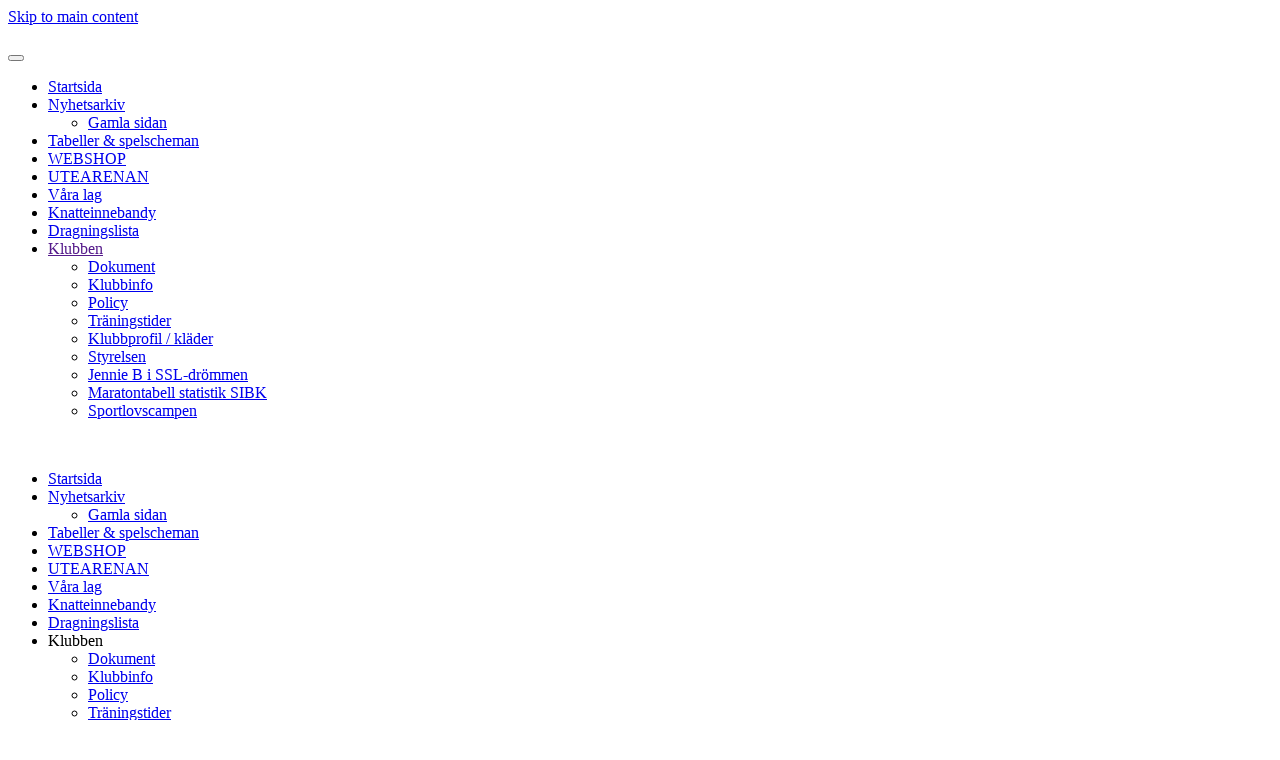

--- FILE ---
content_type: text/html; charset=utf-8
request_url: https://savsjoinnebandy.se/index.php/start/item/savsjo-innebandys-manadslotteri-juni-2
body_size: 6772
content:
<!DOCTYPE html>
<html lang="sv-se" dir="ltr">
    <head>
        <meta name="viewport" content="width=device-width, initial-scale=1">
        <link rel="icon" href="/images/2018_19/favico.png" sizes="any">
                <link rel="apple-touch-icon" href="/templates/yootheme/packages/theme-joomla/assets/images/apple-touch-icon.png">
        <meta charset="utf-8">
	<meta name="author" content="Åsa Isaksson">
	<meta name="description" content="Sävsjö IBK - Välkommen till savsjoinnebandy.se. Sävsjö IBK har idag närmare 400 aktiva medlemmar. Klubben (IBK) bildades 1987 och har en bred verksamhet med 19 lag i seriespel/matchspel fördelat på herr-, dam- och ungdomslag. ">
	<meta name="generator" content="Joomla! - Open Source Content Management">
	<title>SÄVSJÖ INNEBANDYS MÅNADSLOTTERI JUNI</title>
	<link href="https://savsjoinnebandy.se/index.php/start/item/savsjo-innebandys-manadslotteri-juni-2" rel="canonical">
	<link href="/media/system/css/joomla-fontawesome.min.css?ver=4.4.18" rel="preload" as="style" onload="this.onload=null;this.rel='stylesheet'">
<link href="/media/vendor/joomla-custom-elements/css/joomla-alert.min.css?0.2.0" rel="stylesheet" />
	<link href="/media/zoo/applications/blog/templates/default/assets/css/zoo.css?ver=20241228" rel="stylesheet" />
	<link href="/media/zoo/elements/socialbuttons/socialbuttons.css?ver=20241228" rel="stylesheet" />
	<link href="/templates/yootheme/css/theme.23.css?1735382594" rel="stylesheet" />
<script src="/media/vendor/jquery/js/jquery.min.js?3.7.1"></script>
	<script src="/media/legacy/js/jquery-noconflict.min.js?647005fc12b79b3ca2bb30c059899d5994e3e34d"></script>
	<script type="application/json" class="joomla-script-options new">{"joomla.jtext":{"PLG_SYSTEM_WEBAUTHN_ERR_CANNOT_FIND_USERNAME":"Kan inte hitta f\u00e4ltet anv\u00e4ndarnamn i inloggningsmodulen. Tyv\u00e4rr, L\u00f6senordsl\u00f6s autentisering fungerar inte p\u00e5 denna webbplats om du inte anv\u00e4nder en annan inloggningsmodul.","PLG_SYSTEM_WEBAUTHN_ERR_EMPTY_USERNAME":"Du m\u00e5ste ange ditt anv\u00e4ndarnamn (men INTE ditt l\u00f6senord) innan du klickar p\u00e5 knappen L\u00f6senordsl\u00f6s inloggning.","PLG_SYSTEM_WEBAUTHN_ERR_INVALID_USERNAME":"Det angivna anv\u00e4ndarnamnet motsvarar inte ett anv\u00e4ndarkonto som har aktiverat l\u00f6senordsl\u00f6s inloggning p\u00e5 denna webbplats.","ERROR":"Fel","MESSAGE":"Meddelande","NOTICE":"Notis","WARNING":"Varning","JCLOSE":"St\u00e4ng","JOK":"OK","JOPEN":"\u00d6ppna"},"system.paths":{"root":"","rootFull":"https:\/\/savsjoinnebandy.se\/","base":"","baseFull":"https:\/\/savsjoinnebandy.se\/"},"csrf.token":"3b324ce498f0c494300ab92d717ce6aa","system.keepalive":{"interval":840000,"uri":"\/index.php\/component\/ajax\/?format=json"}}</script>
	<script src="/media/system/js/core.min.js?37ffe4186289eba9c5df81bea44080aff77b9684"></script>
	<script src="/media/system/js/keepalive-es5.min.js?4eac3f5b0c42a860f0f438ed1bea8b0bdddb3804" defer nomodule></script>
	<script src="/media/system/js/messages-es5.min.js?c29829fd2432533d05b15b771f86c6637708bd9d" nomodule defer></script>
	<script src="/media/plg_system_webauthn/js/login.min.js?8ee93877bc8e533cd5c5533e35b27dd8" defer></script>
	<script src="/media/system/js/keepalive.min.js?9f10654c2f49ca104ca0449def6eec3f06bd19c0" type="module"></script>
	<script src="/media/system/js/messages.min.js?7f7aa28ac8e8d42145850e8b45b3bc82ff9a6411" type="module"></script>
	<script src="/media/zoo/assets/js/responsive.js?ver=20241228"></script>
	<script src="/components/com_zoo/assets/js/default.js?ver=20241228"></script>
	<script src="https://platform.twitter.com/widgets.js"></script>
	<script src="/media/com_widgetkit/js/maps.js" defer></script>
	<script src="/templates/yootheme/vendor/assets/uikit/dist/js/uikit.min.js?4.4.18"></script>
	<script src="/templates/yootheme/vendor/assets/uikit/dist/js/uikit-icons-vision.min.js?4.4.18"></script>
	<script src="/templates/yootheme/js/theme.js?4.4.18"></script>
	<script>jQuery(function($) { if (!$("body").find("#fb-root").length) {
								$("body").append('<div id="fb-root"></div>');
								(function(d, s, id) {
								var js, fjs = d.getElementsByTagName(s)[0];
								if (d.getElementById(id)) return;
								js = d.createElement(s); js.id = id;
								js.src = "https://connect.facebook.net/sv_SE/all.js#xfbml=1";
								fjs.parentNode.insertBefore(js, fjs);
								}(document, 'script', 'facebook-jssdk'));
							}});</script>
	<script>jQuery(function ($) {
var hash, hashMap = {      
         '#flicklag': 'Flicklag',      
         '#editorial': 'Editorial',      
         '#print': 'Print',      
         '#web': 'Web'  
    };   
    UIkit2wk.on('afterready.uk.dom', function () {     
        if (hash) return;      
        var grid =  UIkit2wk.$('[data-wk-grid]').data('grid'); 
        hash = document.location.hash;      
        if (hash && hashMap[hash]) {grid.filter(hashMap[hash]);}  
        UIkit2wk.$('[data-wk-filter]').click(function () { 
            var active = UIkit2wk.$(this).attr('data-wk-filter'), activeHash;      
            UIkit2wk.$.each(hashMap, function (hash, title) {if (title === active) {activeHash = hash;}});      
            if (activeHash) {document.location.hash = activeHash;}     
        }); 
    });   
});</script>
	<script>window.yootheme ||= {}; var $theme = yootheme.theme = {"i18n":{"close":{"label":"Close"},"totop":{"label":"Back to top"},"marker":{"label":"Open"},"navbarToggleIcon":{"label":"Open menu"},"paginationPrevious":{"label":"Previous page"},"paginationNext":{"label":"Next page"},"searchIcon":{"toggle":"Open Search","submit":"Submit Search"},"slider":{"next":"Next slide","previous":"Previous slide","slideX":"Slide %s","slideLabel":"%s of %s"},"slideshow":{"next":"Next slide","previous":"Previous slide","slideX":"Slide %s","slideLabel":"%s of %s"},"lightboxPanel":{"next":"Next slide","previous":"Previous slide","slideLabel":"%s of %s","close":"Close"}}};</script>

    </head>
    <body class="">

        <div class="uk-hidden-visually uk-notification uk-notification-top-left uk-width-auto">
            <div class="uk-notification-message">
                <a href="#tm-main">Skip to main content</a>
            </div>
        </div>

        
        
        <div class="tm-page">

                        


<header class="tm-header-mobile uk-hidden@m">


    
        <div class="uk-navbar-container">

            <div class="uk-container uk-container-expand">
                <nav class="uk-navbar" uk-navbar="{&quot;align&quot;:&quot;left&quot;,&quot;container&quot;:&quot;.tm-header-mobile&quot;,&quot;boundary&quot;:&quot;.tm-header-mobile .uk-navbar-container&quot;}">

                                        <div class="uk-navbar-left">

                        
                                                    <a uk-toggle href="#tm-dialog-mobile" class="uk-navbar-toggle">

        
        <div uk-navbar-toggle-icon></div>

        
    </a>
                        
                    </div>
                    
                                        <div class="uk-navbar-center">

                                                    <a href="https://savsjoinnebandy.se/index.php" aria-label="Back to home" class="uk-logo uk-navbar-item">
    <picture>
<source type="image/webp" srcset="/templates/yootheme/cache/72/SIBK-logo-tonad-15-100-100-0-72f96971.webp 90w, /templates/yootheme/cache/a4/SIBK-logo-tonad-15-100-100-0-a4a8a0ed.webp 180w" sizes="(min-width: 90px) 90px">
<img alt loading="eager" src="/templates/yootheme/cache/20/SIBK-logo-tonad-15-100-100-0-201ab59c.png" width="90" height="90">
</picture></a>
                        
                        
                    </div>
                    
                    
                </nav>
            </div>

        </div>

    



        <div id="tm-dialog-mobile" uk-offcanvas="container: true; overlay: true" mode="slide">
        <div class="uk-offcanvas-bar uk-flex uk-flex-column">

                        <button class="uk-offcanvas-close uk-close-large" type="button" uk-close uk-toggle="cls: uk-close-large; mode: media; media: @s"></button>
            
                        <div class="uk-margin-auto-bottom">
                
<div class="uk-panel" id="module-menu-dialog-mobile">

    
    
<ul class="uk-nav uk-nav-default uk-nav-accordion" uk-nav="targets: &gt; .js-accordion" uk-scrollspy-nav="closest: li; scroll: true;">
    
	<li class="item-395"><a href="/index.php">Startsida</a></li>
	<li class="item-231 uk-parent"><a href="/index.php/nyhetersibk">Nyhetsarkiv <span uk-nav-parent-icon></span></a>
	<ul class="uk-nav-sub">

		<li class="item-229"><a href="/index.php/nyhetersibk/arkiv">Gamla sidan</a></li></ul></li>
	<li class="item-473"><a href="http://statistik.innebandy.se/ft.aspx?feid=522">Tabeller &amp; spelscheman</a></li>
	<li class="item-485"><a href="https://webshop.savsjoinnebandy.se/">WEBSHOP</a></li>
	<li class="item-515"><a href="/index.php/utearenan">UTEARENAN</a></li>
	<li class="item-396"><a href="http://www.savsjoinnebandy.se/index.php#varalag">Våra lag</a></li>
	<li class="item-397"><a href="/index.php/innebandyskolan">Knatteinnebandy</a></li>
	<li class="item-93 uk-active"><a href="/index.php/start">Dragningslista</a></li>
	<li class="item-161 js-accordion uk-parent"><a href>Klubben <span uk-nav-parent-icon></span></a>
	<ul class="uk-nav-sub">

		<li class="item-253"><a href="#">Dokument</a></li>
		<li class="item-255"><a href="#">Klubbinfo</a></li>
		<li class="item-256"><a href="#">Policy</a></li>
		<li class="item-257"><a href="#">Träningstider</a></li>
		<li class="item-258"><a href="#">Klubbprofil / kläder</a></li>
		<li class="item-259"><a href="/index.php/klubben/dokument-7">Styrelsen</a></li>
		<li class="item-407"><a href="/index.php/klubben/jennie-b-i-ssl-droemmen">Jennie B i SSL-drömmen</a></li>
		<li class="item-410"><a href="/index.php/klubben/maratontabell-statistik-sibk">Maratontabell statistik SIBK</a></li>
		<li class="item-399"><a href="/index.php/klubben/sportlovscampen">Sportlovscampen</a></li></ul></li></ul>

</div>

            </div>
            
            
        </div>
    </div>
    
    
    

</header>




<header class="tm-header uk-visible@m">



    
        <div class="uk-navbar-container">

            <div class="uk-container uk-container-large">
                <nav class="uk-navbar" uk-navbar="{&quot;align&quot;:&quot;left&quot;,&quot;container&quot;:&quot;.tm-header&quot;,&quot;boundary&quot;:&quot;.tm-header .uk-navbar-container&quot;}">

                                        <div class="uk-navbar-left">

                                                    <a href="https://savsjoinnebandy.se/index.php" aria-label="Back to home" class="uk-logo uk-navbar-item">
    <picture>
<source type="image/webp" srcset="/templates/yootheme/cache/72/SIBK-logo-tonad-15-100-100-0-72f96971.webp 90w, /templates/yootheme/cache/a4/SIBK-logo-tonad-15-100-100-0-a4a8a0ed.webp 180w" sizes="(min-width: 90px) 90px">
<img alt loading="eager" src="/templates/yootheme/cache/20/SIBK-logo-tonad-15-100-100-0-201ab59c.png" width="90" height="90">
</picture></a>
                        
                        
                        
                    </div>
                    
                    
                                        <div class="uk-navbar-right">

                                                    
<ul class="uk-navbar-nav" uk-scrollspy-nav="closest: li; scroll: true; target: &gt; * &gt; a[href];">
    
	<li class="item-395"><a href="/index.php">Startsida</a></li>
	<li class="item-231 uk-parent"><a href="/index.php/nyhetersibk">Nyhetsarkiv</a>
	<div class="uk-drop uk-navbar-dropdown"><div><ul class="uk-nav uk-navbar-dropdown-nav">

		<li class="item-229"><a href="/index.php/nyhetersibk/arkiv">Gamla sidan</a></li></ul></div></div></li>
	<li class="item-473"><a href="http://statistik.innebandy.se/ft.aspx?feid=522">Tabeller &amp; spelscheman</a></li>
	<li class="item-485"><a href="https://webshop.savsjoinnebandy.se/">WEBSHOP</a></li>
	<li class="item-515"><a href="/index.php/utearenan">UTEARENAN</a></li>
	<li class="item-396"><a href="http://www.savsjoinnebandy.se/index.php#varalag">Våra lag</a></li>
	<li class="item-397"><a href="/index.php/innebandyskolan">Knatteinnebandy</a></li>
	<li class="item-93 uk-active"><a href="/index.php/start">Dragningslista</a></li>
	<li class="item-161 uk-parent"><a role="button">Klubben</a>
	<div class="uk-drop uk-navbar-dropdown" mode="hover" pos="bottom-left"><div><ul class="uk-nav uk-navbar-dropdown-nav">

		<li class="item-253"><a href="#" uk-scroll>Dokument</a></li>
		<li class="item-255"><a href="#" uk-scroll>Klubbinfo</a></li>
		<li class="item-256"><a href="#" uk-scroll>Policy</a></li>
		<li class="item-257"><a href="#" uk-scroll>Träningstider</a></li>
		<li class="item-258"><a href="#" uk-scroll>Klubbprofil / kläder</a></li>
		<li class="item-259"><a href="/index.php/klubben/dokument-7">Styrelsen</a></li>
		<li class="item-407"><a href="/index.php/klubben/jennie-b-i-ssl-droemmen">Jennie B i SSL-drömmen</a></li>
		<li class="item-410"><a href="/index.php/klubben/maratontabell-statistik-sibk">Maratontabell statistik SIBK</a></li>
		<li class="item-399"><a href="/index.php/klubben/sportlovscampen">Sportlovscampen</a></li></ul></div></div></li></ul>

                        
                                                    
                        
                    </div>
                    
                </nav>
            </div>

        </div>

    







</header>

            
            

            <main id="tm-main"  class="tm-main uk-section uk-section-default" uk-height-viewport="expand: true">

                                <div class="uk-container">

                    
                    <div class="uk-grid" uk-grid>
                        <div class="uk-width-expand@m">

                    
                            
                
                <div id="system-message-container" aria-live="polite"></div>

                
<div id="yoo-zoo" class="yoo-zoo blog-default blog-default-savsjo-innebandys-manadslotteri-juni-2">

		<div class="item">
		


<h1 class="pos-title"> SÄVSJÖ INNEBANDYS MÅNADSLOTTERI JUNI </h1>

<p class="pos-meta">
	 söndag, 25 juni 2023 
Posted in <a href="/index.php/start/category/allmaen">Allmän</a> </p>



<div class="floatbox">

	
		<div class="pos-content">
		<div class="element element-textarea first last">
	<div><p align="LEFT"><span style="color: #000000;"><span style="font-family: Arial, sans-serif;"><span style="font-size: x-large;">3000:- </span></span></span></p>
<p align="LEFT"><span style="color: #000000;"><span style="font-family: Arial, sans-serif;"><span style="font-size: x-large;">Nr: 2306149 </span></span></span></p>
<p align="LEFT"> </p>
<p align="LEFT"><span style="color: #000000;"><span style="font-family: Arial, sans-serif;"><span style="font-size: x-large;">1000:- </span></span></span></p>
<p align="LEFT"><span style="color: #000000;"><span style="font-family: Arial, sans-serif;"><span style="font-size: x-large;">Nr: 2306174</span></span></span></p>
<p align="LEFT"><span style="color: #000000;"> <span style="font-family: Arial, sans-serif;"><span style="font-size: x-large;"> Nr: 2306075</span></span></span></p>
<p align="LEFT"><span style="color: #000000;"><span style="font-family: Arial, sans-serif;"><span style="font-size: x-large;"> Nr: 2306069</span></span></span></p>
<p align="LEFT"> </p>
<p align="LEFT"><span style="color: #000000;"> <span style="font-family: Arial, sans-serif;"><span style="font-size: x-large;">500:- </span></span></span></p>
<p align="LEFT"><span style="color: #000000;"><span style="font-family: Arial, sans-serif;"><span style="font-size: x-large;">Nr: 2306106</span></span></span></p>
<p align="LEFT"><span style="color: #000000;"><span style="font-family: Arial, sans-serif;"><span style="font-size: x-large;"> Nr: 2306031</span></span></span></p>
<p align="LEFT"><span style="color: #000000;"><span style="font-family: Arial, sans-serif;"><span style="font-size: x-large;"> Nr: 2306108</span></span></span></p>
<p align="LEFT"><span style="color: #000000;"><span style="font-family: Arial, sans-serif;"><span style="font-size: x-large;"> Nr: 2306040</span></span></span></p>
<p align="LEFT"><span style="color: #000000;"><span style="font-family: Arial, sans-serif;"><span style="font-size: x-large;"> Nr: 2306156</span></span></span></p>
<p align="LEFT"><span style="color: #000000;"><span style="font-family: Arial, sans-serif;"><span style="font-size: x-large;"> Nr: 2306095 </span></span></span></p></div></div>	</div>
	
</div>



<div class="pos-bottom">
	<div class="element element-socialbuttons first last">
	<div class="yoo-zoo socialbuttons clearfix">
<div><a href="https://twitter.com/share" class="twitter-share-button" data-url="http://savsjoinnebandy.se/index.php/start/item/savsjo-innebandys-manadslotteri-juni-2" data-lang="sv_SE">Tweet</a></div>
<div><div class="fb-like" data-href="http://savsjoinnebandy.se/index.php/start/item/savsjo-innebandys-manadslotteri-juni-2" data-send="false" data-layout="button_count" data-width="100" data-show-faces="false" data-action="like" data-colorscheme="light"></div></div>
</div></div></div>


			</div>
	
</div>


                
                                                </div>

                        
<aside id="tm-sidebar" class="tm-sidebar uk-width-1-4@m">
    
<div class="uk-panel" id="module-180">

    
        <h3>

                Logga in        
        </h3>

    
    
<form id="login-form-180" action="/index.php/start/item/savsjo-innebandys-manadslotteri-juni-2" method="post">

    
    <div class="uk-margin">
        <input class="uk-input" type="text" name="username" autocomplete="username" size="18" placeholder="Användarnamn" aria-label="Användarnamn">
    </div>

    <div class="uk-margin">
        <input class="uk-input" type="password" name="password" autocomplete="current-password" size="18" placeholder="Lösenord" aria-label="Lösenord">
    </div>

    
    
                        <div class="uk-margin">
                <button type="button" class="uk-button uk-button-secondary plg_system_webauthn_login_button"
                                    data-webauthn-form="login-form-180"
                                                title="Webb-autentisering"
                id="plg_system_webauthn-UIAbfV2imwW4-GDkuP2q7"
                >
                                    <svg aria-hidden="true" xmlns="http://www.w3.org/2000/svg" viewBox="0 0 24 24" width="2.5em"><path fill="currentColor" d="M15.287 3.63a8.407 8.407 0 00-8.051 7.593h.55a7.805 7.805 0 012.24-4.713 5.825 5.825 0 00.924.695c-.608 1.177-.98 2.556-1.082 4.018h.135c.105-1.467.485-2.819 1.065-3.947.745.434 1.623.754 2.577.94a27.83 27.83 0 00-.25 3.763h-.847v.135h.847c.003 1.334.09 2.617.25 3.764-.954.185-1.832.506-2.577.94a9.997 9.997 0 01-.978-3.137h-.137c.164 1.16.502 2.25.997 3.208a5.825 5.825 0 00-.924.695 7.805 7.805 0 01-2.255-4.875H7.22A8.407 8.407 0 0024 12.034a8.398 8.398 0 00-.688-3.333 8.407 8.407 0 00-8.025-5.072zm.315.546c.155 0 .31.005.464.014.365.34.708 1.07.983 2.114a16.518 16.518 0 01.357 1.79 10.173 10.173 0 01-1.804.16 10.173 10.173 0 01-1.805-.16 16.519 16.519 0 01.357-1.79c.275-1.045.618-1.775.983-2.114a7.97 7.97 0 01.465-.014zm-.665.028c-.345.392-.658 1.093-.913 2.065a16.639 16.639 0 00-.36 1.8c-.939-.183-1.802-.498-2.533-.926.686-1.283 1.635-2.264 2.73-2.775a7.874 7.874 0 011.076-.164zm1.33 0a7.856 7.856 0 011.084.168c1.092.513 2.037 1.492 2.721 2.771-.73.428-1.594.743-2.533.927a16.64 16.64 0 00-.36-1.8c-.255-.972-.568-1.673-.912-2.066zm-2.972.314c-.655.407-1.257.989-1.776 1.73a8.166 8.166 0 00-.506.825 5.69 5.69 0 01-.891-.67 7.814 7.814 0 013.173-1.885zm4.624.006a7.862 7.862 0 013.164 1.877 5.692 5.692 0 01-.893.672 8.166 8.166 0 00-.506-.825c-.516-.738-1.115-1.318-1.765-1.724zm3.26 1.985a7.858 7.858 0 011.638 2.419 7.802 7.802 0 01.642 3.051h-2.095c-.01-1.74-.398-3.396-1.11-4.774a5.823 5.823 0 00.925-.696zm-1.044.767c.679 1.32 1.084 2.945 1.094 4.703h-3.42a27.863 27.863 0 00-.251-3.763c.954-.186 1.833-.506 2.577-.94zm-6.357.965a10.299 10.299 0 001.824.16 10.299 10.299 0 001.823-.16c.16 1.138.246 2.413.249 3.738h-1.178a1.03 1.03 0 01-.093.135h1.27a27.71 27.71 0 01-.248 3.739 10.397 10.397 0 00-3.647 0 27.733 27.733 0 01-.248-3.739h1.294a.99.99 0 01-.09-.135H13.53c.003-1.325.088-2.6.248-3.738zM2.558 9.37a2.585 2.585 0 00-2.547 2.35c-.142 1.541 1.064 2.842 2.566 2.842 1.26 0 2.312-.917 2.533-2.124h4.44v.972h.946v-.972h.837v1.431h.945v-2.376H5.11A2.586 2.586 0 002.558 9.37zm-.058.965a1.639 1.639 0 011.707 1.637 1.64 1.64 0 01-1.639 1.638 1.639 1.639 0 01-.068-3.275zm13.09.388a.75.75 0 00-.345 1.404l-.383 1.958h1.5l-.383-1.958a.75.75 0 00.384-.654.75.75 0 00-.773-.75zm2.218 1.391h3.421c-.01 1.758-.415 3.384-1.094 4.704-.744-.434-1.623-.755-2.577-.94a27.81 27.81 0 00.25-3.764zm3.556 0h2.095a7.805 7.805 0 01-2.281 5.47 5.825 5.825 0 00-.924-.696c.712-1.378 1.1-3.033 1.11-4.774zm-5.52 3.703a10.284 10.284 0 011.562.156 16.518 16.518 0 01-.357 1.791c-.275 1.045-.618 1.774-.982 2.114a7.972 7.972 0 01-.93 0c-.365-.34-.708-1.07-.983-2.114a16.519 16.519 0 01-.357-1.79 10.284 10.284 0 012.048-.157zm1.695.181c.94.184 1.803.5 2.533.926-.686 1.284-1.635 2.265-2.73 2.776a7.874 7.874 0 01-1.075.164c.344-.393.657-1.094.913-2.065a16.64 16.64 0 00.359-1.8zm-3.874 0a16.648 16.648 0 00.359 1.8c.255.973.568 1.674.913 2.066a7.873 7.873 0 01-1.075-.164c-1.096-.511-2.045-1.492-2.731-2.775.73-.428 1.594-.743 2.534-.927zm-2.652.997a8.16 8.16 0 00.506.825c.52.741 1.121 1.323 1.776 1.73a7.814 7.814 0 01-3.174-1.884 5.694 5.694 0 01.892-.67zm9.178 0a5.694 5.694 0 01.891.67 7.814 7.814 0 01-3.173 1.885c.654-.407 1.256-.989 1.775-1.73a8.16 8.16 0 00.507-.825z"></path></svg>
                                Webb-autentisering                </button>
            </div>
            
    <div class="uk-margin">
        <button class="uk-button uk-button-primary" value="Logga in" name="Submit" type="submit">Logga in</button>
    </div>

    <ul class="uk-list uk-margin-remove-bottom">
        <li><a href="/index.php/component/users/reset?Itemid=395">Glömt lösenordet?</a></li>
        <li><a href="/index.php/component/users/remind?Itemid=395">Glömt användarnamnet?</a></li>
                    </ul>

    
    <input type="hidden" name="option" value="com_users">
    <input type="hidden" name="task" value="user.login">
    <input type="hidden" name="return" value="aHR0cHM6Ly9zYXZzam9pbm5lYmFuZHkuc2UvaW5kZXgucGhwL3N0YXJ0L2l0ZW0vc2F2c2pvLWlubmViYW5keXMtbWFuYWRzbG90dGVyaS1qdW5pLTI=">
    <input type="hidden" name="3b324ce498f0c494300ab92d717ce6aa" value="1">
</form>

</div>

</aside>

                    </div>
                     
                </div>
                
            </main>

            

            
        </div>

        
        

    </body>
</html>
